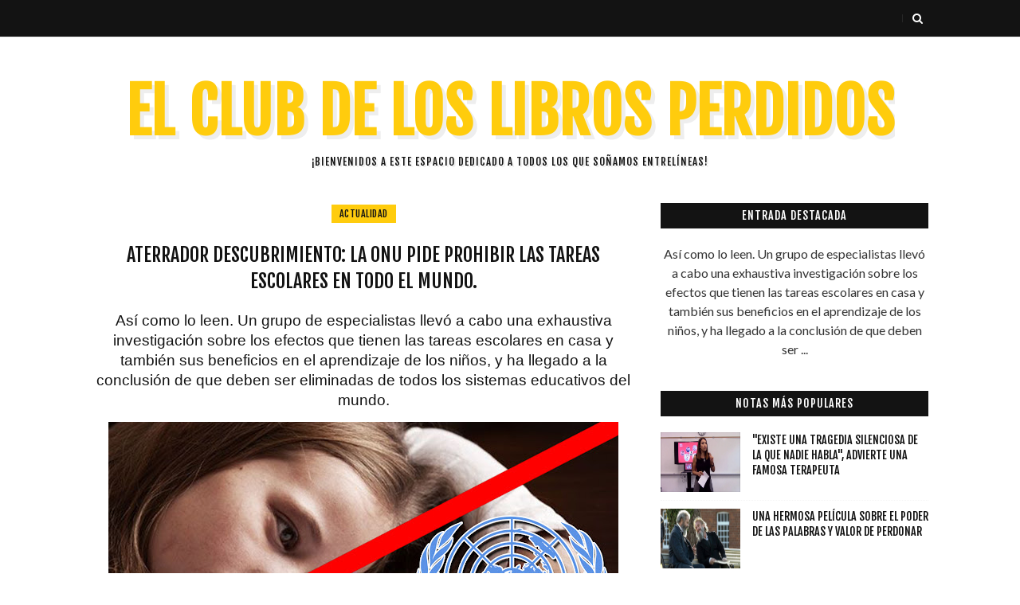

--- FILE ---
content_type: text/html; charset=UTF-8
request_url: https://www.elclubdeloslibrosperdidos.org/b/stats?style=BLACK_TRANSPARENT&timeRange=ALL_TIME&token=APq4FmAgSwyWGujsiN90Ohocec-TgykWhdIlVEeZA2qhS-0L-mCbzw26HDcWiD1N6XqK_dPlsOixaV5_fhh9lCWiOKapSyp4AA
body_size: 18
content:
{"total":3219893760,"sparklineOptions":{"backgroundColor":{"fillOpacity":0.1,"fill":"#000000"},"series":[{"areaOpacity":0.3,"color":"#202020"}]},"sparklineData":[[0,24],[1,14],[2,26],[3,16],[4,16],[5,100],[6,39],[7,33],[8,17],[9,17],[10,19],[11,49],[12,40],[13,48],[14,31],[15,16],[16,18],[17,26],[18,17],[19,24],[20,30],[21,19],[22,11],[23,18],[24,21],[25,20],[26,22],[27,19],[28,22],[29,18]],"nextTickMs":2435}

--- FILE ---
content_type: text/html; charset=utf-8
request_url: https://www.google.com/recaptcha/api2/aframe
body_size: 265
content:
<!DOCTYPE HTML><html><head><meta http-equiv="content-type" content="text/html; charset=UTF-8"></head><body><script nonce="II3ANrcO69NagL8zbNFGPg">/** Anti-fraud and anti-abuse applications only. See google.com/recaptcha */ try{var clients={'sodar':'https://pagead2.googlesyndication.com/pagead/sodar?'};window.addEventListener("message",function(a){try{if(a.source===window.parent){var b=JSON.parse(a.data);var c=clients[b['id']];if(c){var d=document.createElement('img');d.src=c+b['params']+'&rc='+(localStorage.getItem("rc::a")?sessionStorage.getItem("rc::b"):"");window.document.body.appendChild(d);sessionStorage.setItem("rc::e",parseInt(sessionStorage.getItem("rc::e")||0)+1);localStorage.setItem("rc::h",'1768930668934');}}}catch(b){}});window.parent.postMessage("_grecaptcha_ready", "*");}catch(b){}</script></body></html>

--- FILE ---
content_type: application/javascript; charset=utf-8
request_url: https://fundingchoicesmessages.google.com/f/AGSKWxXTtarsHSk89ARgn05T0kaNOpHt29XnHo-TbRn6rN-Ob3p5ThnNiClyn9hTqNCOC2QLdJr2cQrEtsR82Fy9gb9A7uoklbVrEBcEU8MTQ2OTXtEqNZqfr9hhuM5pST4gdKNRwY-1cmyYLlSGdZKaONB8htQQepTzRBB2_GAzmm2oY8nOwB-JJ0lnd7z7/_-800x150..com/adds/_ad_homepage._728x90v1./admcoreext.
body_size: -1291
content:
window['fc8b5ac0-f725-497e-8be4-ee1968a90152'] = true;

--- FILE ---
content_type: text/javascript; charset=UTF-8
request_url: https://www.elclubdeloslibrosperdidos.org/feeds/posts/default/-/pol%C3%A9mica?alt=json-in-script&max-results=3&callback=jQuery112207718975077169872_1768930660162&_=1768930660163
body_size: 9469
content:
// API callback
jQuery112207718975077169872_1768930660162({"version":"1.0","encoding":"UTF-8","feed":{"xmlns":"http://www.w3.org/2005/Atom","xmlns$openSearch":"http://a9.com/-/spec/opensearchrss/1.0/","xmlns$blogger":"http://schemas.google.com/blogger/2008","xmlns$georss":"http://www.georss.org/georss","xmlns$gd":"http://schemas.google.com/g/2005","xmlns$thr":"http://purl.org/syndication/thread/1.0","id":{"$t":"tag:blogger.com,1999:blog-7312985285069751129"},"updated":{"$t":"2026-01-03T12:05:47.932-08:00"},"category":[{"term":"educación emocional"},{"term":"Psicología"},{"term":"salud emocional"},{"term":"salud"},{"term":"Desarrollo Personal"},{"term":"trivago"},{"term":"hotel barato"},{"term":"viajes"},{"term":"vuelos baratos"},{"term":"educación"},{"term":"amazon prime"},{"term":"inteligencia emocional"},{"term":"Amazon Books"},{"term":"descargar libros gratis"},{"term":"black friday"},{"term":"ciber monday"},{"term":"Hollywood"},{"term":"Padres e hijos"},{"term":"REFLEXIONES"},{"term":"test"},{"term":"libro para regalar"},{"term":"test de personalidad"},{"term":"test psicológico"},{"term":"hotel resort"},{"term":"dieta"},{"term":"ecología"},{"term":"educación infantil"},{"term":"HISTORIAS INSPIRADORAS"},{"term":"Booking"},{"term":"cómo hacer"},{"term":"hotel"},{"term":"salud infantil"},{"term":"el club de los libros perdidos"},{"term":"historia"},{"term":"TripAdvisor"},{"term":"meritocracia"},{"term":"pixar"},{"term":"disney"},{"term":"Fitness Nutrition"},{"term":"filosofía"},{"term":"investigaciones"},{"term":"mujer"},{"term":"autoayuda"},{"term":"ebooks"},{"term":"día de la mujer"},{"term":"Best Sellers"},{"term":"curiosidades"},{"term":"Freud"},{"term":"Neurociencia"},{"term":"hogar"},{"term":"mujer fuerte"},{"term":"Brain Training"},{"term":"hoteles"},{"term":"Minecraft"},{"term":"Transformer"},{"term":"frases célebres"},{"term":"libros recomendados"},{"term":"Amazon"},{"term":"Motivacional"},{"term":"RAE"},{"term":"actualidad"},{"term":"lenguaje inclusivo"},{"term":"Ciencia actual"},{"term":"POEMAS DE AMOR"},{"term":"budismo"},{"term":"libro recomenado"},{"term":"HISTORIAS DIVERTIDAS"},{"term":"Julio Cortázar"},{"term":"Oscars"},{"term":"Pablo neruda"},{"term":"HISTORIAS CURIOSAS"},{"term":"Isabel Allende"},{"term":"Libros"},{"term":"Netflix"},{"term":"Ortografía"},{"term":"REGLAS DE ORTOGRAFÍA"},{"term":"horoscopo"},{"term":"Gabriel García Márquez"},{"term":"Libros gratis"},{"term":"airlines"},{"term":"emirates"},{"term":"horóscopo"},{"term":"libro recomendado"},{"term":"travel"},{"term":"Mario Benedetti"},{"term":"consejos"},{"term":"el principito"},{"term":"mascotas"},{"term":"reflexión"},{"term":"Chistes ortográficos"},{"term":"Educación financiera"},{"term":"Umberto Eco"},{"term":"cien años de soledad"},{"term":"docentes"},{"term":"estudiantes"},{"term":"frases"},{"term":"kindle"},{"term":"noticias"},{"term":"Albert Einstein"},{"term":"Declaro el estado de poesía permanente"},{"term":"Franz Kafka"},{"term":"París"},{"term":"Proverbios"},{"term":"Real Academia Española"},{"term":"VACACIONES"},{"term":"best seller"},{"term":"esarrollo Personal"},{"term":"familia"},{"term":"harry potter"},{"term":"libro"},{"term":"mujeres"},{"term":"neruda"},{"term":"poemas"},{"term":"Antoine de Saint-Exupéry"},{"term":"Argentina"},{"term":"Carlos Ruiz Zafón"},{"term":"Chomsky"},{"term":"FRIDA KAHLO"},{"term":"Frases de mujeres"},{"term":"Keanu Reeves"},{"term":"Penguin Books"},{"term":"Stephen King"},{"term":"carta viral"},{"term":"carteles divertidos"},{"term":"cortázar"},{"term":"siembra de libros"},{"term":"turismo"},{"term":"Amazonas"},{"term":"Arturo Illia"},{"term":"Camus"},{"term":"Carl Jung"},{"term":"DEPRESIÓN"},{"term":"DHL"},{"term":"Earth Alliance"},{"term":"Economía"},{"term":"España"},{"term":"Feng Shui"},{"term":"Golpe de estado"},{"term":"HACHIKO"},{"term":"Harvard"},{"term":"J. R. R. Tolkien"},{"term":"Jorge Luis Borges"},{"term":"José Saramago"},{"term":"La historia sin fin"},{"term":"Leonardo DiCaprio"},{"term":"Libros juveniles"},{"term":"Libros para leer"},{"term":"M hotel"},{"term":"Madrid"},{"term":"Maestros"},{"term":"Michel Ende"},{"term":"New York Times"},{"term":"Novedades"},{"term":"ONG"},{"term":"Orgullo y prejuicio"},{"term":"Original"},{"term":"Poema"},{"term":"Premio Nobel de Literatura"},{"term":"Psiquiatría"},{"term":"RAE POLÉMICA"},{"term":"Rayuela"},{"term":"Richard Gere"},{"term":"Sigmund Freud"},{"term":"Smartphone"},{"term":"Stephen Hawking"},{"term":"acertijos"},{"term":"amistad"},{"term":"autoestima"},{"term":"carta de despedida"},{"term":"cerveza"},{"term":"cine"},{"term":"clásico juvenil"},{"term":"cultura"},{"term":"cursos gratis"},{"term":"karma"},{"term":"liberación de libros"},{"term":"medios de comunicación"},{"term":"nación"},{"term":"nueva zelanda"},{"term":"octavio paz"},{"term":"phubbbing"},{"term":"playas"},{"term":"polémica"},{"term":"t viajes"},{"term":"test destreza visual"},{"term":"thriller"},{"term":"viajar"},{"term":"#Obediencia De Vido"},{"term":"20 CURIOSIDADES DEL IDIOMA ESPAÑOL"},{"term":"ALEJANDRA PIZARNIK"},{"term":"Acuesta a tus hijos leyendo un libro"},{"term":"Agatha Christie"},{"term":"Aristóteles"},{"term":"Así habló Zarathustra"},{"term":"BBC"},{"term":"Barcelona"},{"term":"Buenos Aires"},{"term":"CITAS"},{"term":"CURIOSIDADES SOBRE LIBROS"},{"term":"Café Cortázar"},{"term":"Calesta"},{"term":"Carl Sagan"},{"term":"Carta a una señorita en París"},{"term":"Casa Rosada"},{"term":"Charles Chaplin"},{"term":"China Zorrilla"},{"term":"Ciudad Literaria"},{"term":"Ciudad de Buenos Aires"},{"term":"Codex Silenda"},{"term":"Consejos buena onda"},{"term":"Corpus de Referencia del Español Actual (CREA)"},{"term":"DIEGO RIVERA"},{"term":"Da Vinci"},{"term":"Dickens"},{"term":"Dispara"},{"term":"EEUU"},{"term":"EL NIÑO CON EL PIJAMA A RAYAS"},{"term":"Edgar Allan Poe"},{"term":"Eduardo Galeano"},{"term":"El Caballero de la armadura oxidada"},{"term":"El lobo estepario"},{"term":"El perfume"},{"term":"El psicoanalista"},{"term":"Espíritu empresarial"},{"term":"Estrés"},{"term":"Festival de Cine de Cannes"},{"term":"Finanzas personales"},{"term":"Friedrich Nietzsche"},{"term":"Google Maps"},{"term":"Groucho Marx"},{"term":"Gustavo Adolfo Bécquer"},{"term":"HARUKI MURAKAMI"},{"term":"HOTEL LITERARIO"},{"term":"Hablen con Julio"},{"term":"Harvard Business Review"},{"term":"Herman Hesse"},{"term":"Inversión"},{"term":"JACQUES PIERRE"},{"term":"James Franco"},{"term":"James Joyce"},{"term":"Jane Austen"},{"term":"Jerusalén"},{"term":"John Katzenbach"},{"term":"John Malkovich"},{"term":"Juan Salvador Gaviota"},{"term":"Julia Navarro"},{"term":"Julio Verne"},{"term":"Kafka"},{"term":"Kafka en la orilla"},{"term":"Kung Fu Panda"},{"term":"LA TREGUA"},{"term":"La bella y la bestia"},{"term":"La insoportable levedad del ser"},{"term":"La ladrona de libros"},{"term":"Leonard Cohen"},{"term":"Libro de autoayuda"},{"term":"Libros Clásicos"},{"term":"Libros PDF"},{"term":"MI PLANTA DE NARANJA LIMA"},{"term":"Macondo"},{"term":"Malala Yousafzai"},{"term":"Marie Curie"},{"term":"Mario Vargas Llosa"},{"term":"Marion Cotillard"},{"term":"Mark Twain"},{"term":"Markus Zusak"},{"term":"Matemáticas"},{"term":"Matrix"},{"term":"Mel Gibson"},{"term":"Menotti"},{"term":"Meryl Streep"},{"term":"Milan Kundera"},{"term":"Mindfulness"},{"term":"Municipio de La Matanza"},{"term":"Museo de Historia Nacional de Londres"},{"term":"Naciones Unidas"},{"term":"Nietzsche"},{"term":"Nobel de Literatura"},{"term":"Noticia"},{"term":"Nueva York NY"},{"term":"Oscar Wilde"},{"term":"POEMA DE AMOR EGIPCIO"},{"term":"PORTUGAL"},{"term":"Paramount Pictures"},{"term":"Paula Hawkins"},{"term":"Paulo Freire"},{"term":"Perú"},{"term":"Picasso"},{"term":"Platón"},{"term":"Poema escocés"},{"term":"Premio Nobel de la Paz"},{"term":"Pulitzer"},{"term":"ROBERT FISHER"},{"term":"Rachel McAdams y Benicio del Toro"},{"term":"Real Academia Española de la Lengua"},{"term":"Regalos"},{"term":"Resiliencia"},{"term":"Richard Bach"},{"term":"Roberto Bolaño"},{"term":"Royal"},{"term":"Rusia y Polonia"},{"term":"SAN MARTÍN"},{"term":"SARAMAGO"},{"term":"SIMÓN BOLÍVAR"},{"term":"SINAI"},{"term":"Sabiduría Oriental"},{"term":"Saint Exupery"},{"term":"Saroo"},{"term":"Sean Penn"},{"term":"Segunda Guerra Mundial"},{"term":"Siddharta"},{"term":"Simone de Beauvoir"},{"term":"Songs from a Room"},{"term":"Sábato"},{"term":"Séneca"},{"term":"Sócrates"},{"term":"Tao"},{"term":"Teatro Coliseo"},{"term":"The Literary Man"},{"term":"The Times"},{"term":"Thomas Mann"},{"term":"Ticketek"},{"term":"Un impresionante corto nos muestra cómo les arrebatamos la creatividad a los niños"},{"term":"Venezuela"},{"term":"Viral"},{"term":"Víctor Hugo"},{"term":"Washington Post Book World"},{"term":"YO SOY MALALA"},{"term":"You Want It Darker"},{"term":"ZEN"},{"term":"all inclusive"},{"term":"amor no correspondido"},{"term":"animales"},{"term":"black fridat"},{"term":"borges"},{"term":"bug"},{"term":"carta"},{"term":"carta de amor"},{"term":"cartas de amor"},{"term":"cartel"},{"term":"carteles graciosos"},{"term":"científicos"},{"term":"coaching"},{"term":"código da vinci"},{"term":"decoración"},{"term":"despedida"},{"term":"despegar.com"},{"term":"duolingo"},{"term":"editorial"},{"term":"el Che"},{"term":"el señor de los anillos"},{"term":"escritores famosos"},{"term":"escuela"},{"term":"escándalo amoroso"},{"term":"estreno"},{"term":"facebook"},{"term":"feminismo"},{"term":"first certificate"},{"term":"fortnite game"},{"term":"frases amor"},{"term":"holosexualidad"},{"term":"hospedaje"},{"term":"idiomas"},{"term":"importación"},{"term":"impuestos"},{"term":"informes"},{"term":"inglés"},{"term":"inspiración"},{"term":"invertir"},{"term":"la chica del tren"},{"term":"leer"},{"term":"lenguaje de género"},{"term":"lenguaje sexista"},{"term":"librería"},{"term":"librerías"},{"term":"libro para navidad"},{"term":"libro rompecabezas"},{"term":"libros para jóvenes"},{"term":"libros para mujeres"},{"term":"maestra"},{"term":"marcadores de libros"},{"term":"marcapáginas"},{"term":"mensaje"},{"term":"moda"},{"term":"motivación"},{"term":"no viendo la televisión"},{"term":"noticias virales"},{"term":"palabra que es imposible escribir"},{"term":"palabras hermosas en japonés"},{"term":"palabras raras"},{"term":"película"},{"term":"películas"},{"term":"plantas"},{"term":"poder kirchnerista"},{"term":"profesor gay"},{"term":"puzzle"},{"term":"rubén darío"},{"term":"salle"},{"term":"señaladores"},{"term":"shopping"},{"term":"streaming"},{"term":"televisión"},{"term":"trailer"},{"term":"videojuegos"},{"term":"vuelos"},{"term":"yo ya estoy muerto"},{"term":"¿LIBROS EN PAPEL O PDF?"},{"term":"éxito"},{"term":"éxito financiero"}],"title":{"type":"text","$t":"EL CLUB DE LOS LIBROS PERDIDOS"},"subtitle":{"type":"html","$t":"¡Bienvenidos a este espacio dedicado \na todos los que soñamos entrelíneas!"},"link":[{"rel":"http://schemas.google.com/g/2005#feed","type":"application/atom+xml","href":"https:\/\/www.elclubdeloslibrosperdidos.org\/feeds\/posts\/default"},{"rel":"self","type":"application/atom+xml","href":"https:\/\/www.blogger.com\/feeds\/7312985285069751129\/posts\/default\/-\/pol%C3%A9mica?alt=json-in-script\u0026max-results=3"},{"rel":"alternate","type":"text/html","href":"https:\/\/www.elclubdeloslibrosperdidos.org\/search\/label\/pol%C3%A9mica"},{"rel":"hub","href":"http://pubsubhubbub.appspot.com/"}],"author":[{"name":{"$t":"El Club de los Libros Perdidos"},"uri":{"$t":"http:\/\/www.blogger.com\/profile\/17508928492241867724"},"email":{"$t":"noreply@blogger.com"},"gd$image":{"rel":"http://schemas.google.com/g/2005#thumbnail","width":"22","height":"32","src":"\/\/blogger.googleusercontent.com\/img\/b\/R29vZ2xl\/AVvXsEjQ2ugO-alGD1WnWmdbpZQGcGysEbdWxUXrhoDBvQe2pGkJpLRmOBxZ7b9A4W86BrlsIWb76Q9NxW160nY_MsYPVGMnWwEGBFO8O0VJt-P5agE2uDbz-srWz3B6sjWJ8uA\/s220\/0.jpg"}}],"generator":{"version":"7.00","uri":"http://www.blogger.com","$t":"Blogger"},"openSearch$totalResults":{"$t":"2"},"openSearch$startIndex":{"$t":"1"},"openSearch$itemsPerPage":{"$t":"3"},"entry":[{"id":{"$t":"tag:blogger.com,1999:blog-7312985285069751129.post-1664026455830993063"},"published":{"$t":"2017-11-05T07:30:00.002-08:00"},"updated":{"$t":"2023-07-06T02:52:44.037-07:00"},"category":[{"scheme":"http://www.blogger.com/atom/ns#","term":"actualidad"},{"scheme":"http://www.blogger.com/atom/ns#","term":"noticias"},{"scheme":"http://www.blogger.com/atom/ns#","term":"polémica"}],"title":{"type":"text","$t":"Aterrador descubrimiento: La ONU pide prohibir las tareas escolares en todo el mundo."},"content":{"type":"html","$t":"\u003Ch3 style=\"text-align: center;\"\u003E\n\u003Cspan style=\"font-family: \u0026quot;arial\u0026quot; , \u0026quot;helvetica\u0026quot; , sans-serif; font-weight: normal;\"\u003EAsí como lo leen. Un grupo de especialistas llevó a cabo una exhaustiva investigación sobre los efectos que tienen las tareas escolares en casa y también sus beneficios en el aprendizaje de los niños, y ha llegado a la conclusión de que deben ser eliminadas de todos los sistemas educativos del mundo.\u003C\/span\u003E\u003C\/h3\u003E\n\u003Cdiv style=\"text-align: center;\"\u003E\n\u003Cspan style=\"font-family: \u0026quot;arial\u0026quot; , \u0026quot;helvetica\u0026quot; , sans-serif; font-weight: normal;\"\u003E\u003Cscript async src=\"https:\/\/pagead2.googlesyndication.com\/pagead\/js\/adsbygoogle.js?client=ca-pub-9315773565065045\"\n     crossorigin=\"anonymous\"\u003E\u003C\/script\u003E\u003C\/span\u003E\u003C\/div\u003E\n\u003Cdiv class=\"separator\" style=\"clear: both; text-align: center;\"\u003E\n\u003Ca href=\"https:\/\/blogger.googleusercontent.com\/img\/b\/R29vZ2xl\/AVvXsEiTkE5FZSVAn8GUnxI_frkct8_J1Ca9Vv_GaRq0Iom-aivJPSlBF_nmfUG7lLx7fjqJr6CTAraDtanbL6d5NQKSPbTRdgwyRzAJXy3e3hPR26FMK-QszltdY55ZXW0k_pqCtlLatPgwB38\/s1600\/www.jpg\" imageanchor=\"1\" style=\"margin-left: 1em; margin-right: 1em;\"\u003E\u003Cimg border=\"0\" height=\"336\" src=\"https:\/\/blogger.googleusercontent.com\/img\/b\/R29vZ2xl\/AVvXsEiTkE5FZSVAn8GUnxI_frkct8_J1Ca9Vv_GaRq0Iom-aivJPSlBF_nmfUG7lLx7fjqJr6CTAraDtanbL6d5NQKSPbTRdgwyRzAJXy3e3hPR26FMK-QszltdY55ZXW0k_pqCtlLatPgwB38\/s640\/www.jpg\" width=\"640\" \/\u003E\u003C\/a\u003E\u003C\/div\u003E\n\u003Cdiv\u003E\n\u003Cspan style=\"font-family: \u0026quot;arial\u0026quot; , \u0026quot;helvetica\u0026quot; , sans-serif; font-weight: normal;\"\u003E\u003Cbr \/\u003E\u003C\/span\u003E\u003C\/div\u003E\n\u003Cdiv style=\"text-align: justify;\"\u003E\n\u003Cspan style=\"font-family: \u0026quot;arial\u0026quot; , \u0026quot;helvetica\u0026quot; , sans-serif;\"\u003E\u0026nbsp; Como sociedad, hemos pasado cientos de años educándonos más concienzudamente, aprendiendo nuevas cosas para lograr una mejor convivencia con el resto de la humanidad y hacer de la vida algo mucho más cómodo para todos.\u003C\/span\u003E\u003Cbr \/\u003E\n\u003Cspan style=\"font-family: \u0026quot;arial\u0026quot; , \u0026quot;helvetica\u0026quot; , sans-serif;\"\u003E\u003Cbr \/\u003E\u003C\/span\u003E\n\u003Cspan style=\"font-family: \u0026quot;arial\u0026quot; , \u0026quot;helvetica\u0026quot; , sans-serif;\"\u003E\u0026nbsp; Sin embargo, en cuando a la tradición educativa, hay algo que todavía deja más preguntas que respuestas y no hay un consenso respecto a ello, y se trata de las tareas escolares.\u0026nbsp;\u003C\/span\u003E\u003Cbr \/\u003E\n\u003Cdiv style=\"text-align: center;\"\u003E\n\u003Cspan style=\"font-family: \u0026quot;arial\u0026quot; , \u0026quot;helvetica\u0026quot; , sans-serif;\"\u003E\u003Cbr \/\u003E\u003C\/span\u003E\u003C\/div\u003E\n\u003Cspan style=\"font-family: \u0026quot;arial\u0026quot; , \u0026quot;helvetica\u0026quot; , sans-serif;\"\u003E\u0026nbsp;Ya que hasta este momento sigue sin existir explicación razonable que justifique por qué cuando vamos a la escuela necesitemos hacer tareas luego en los hogares.\u0026nbsp;\u003C\/span\u003E\u003C\/div\u003E\n\u003Cdiv\u003E\u003Cscript defer id=\"videoo-library\" data-id=\"a36f63d6a619956a6fb7f6a29edf61bd74f6a70708a179bd236c50a787f2d259\" src=\"https:\/\/static.videoo.tv\/a36f63d6a619956a6fb7f6a29edf61bd74f6a70708a179bd236c50a787f2d259.js\"\u003E\u003C\/script\u003E\n\u003Cbr \/\u003E\u003C\/div\u003E\n\u003Cdiv style=\"text-align: justify;\"\u003E\n\u003Cspan style=\"font-family: \u0026quot;arial\u0026quot; , \u0026quot;helvetica\u0026quot; , sans-serif;\"\u003E\u0026nbsp; Para fortuna de todos los que aún se encuentran estudiando hoy en día, y para desgracia de los millones de alumnos reprobados por no hacer tareas anteriormente, la respuesta de mano de especialistas que estudiaron el asunto, y aquí la compartiremos con ustedes.\u0026nbsp;\u003C\/span\u003E\u003Cbr \/\u003E\n\u003Cspan style=\"font-family: \u0026quot;arial\u0026quot; , \u0026quot;helvetica\u0026quot; , sans-serif;\"\u003E\u003Cbr \/\u003E\u003C\/span\u003E\u003C\/div\u003E\n\u003Cdiv class=\"separator\" style=\"clear: both; text-align: center;\"\u003E\n\u003Ca href=\"https:\/\/blogger.googleusercontent.com\/img\/b\/R29vZ2xl\/AVvXsEityao39fYFsUfnLqEhhw21XfZo7aVS8JfkbjUNNfjd3rXuS1Yotlt2Bht9uwSMriLbKOKpCtXViMBaXBlZNKkIVtvFEvYF30d-fc73fDIirSYJKt3jimRMWxvQ6NKd2d14ZR0TAB9F9OPt\/s1600\/502012519_univ_lsr_xl.jpg\" imageanchor=\"1\" style=\"margin-left: 1em; margin-right: 1em;\"\u003E\u003Cimg border=\"0\" data-original-height=\"600\" data-original-width=\"1200\" height=\"320\" src=\"https:\/\/blogger.googleusercontent.com\/img\/b\/R29vZ2xl\/AVvXsEityao39fYFsUfnLqEhhw21XfZo7aVS8JfkbjUNNfjd3rXuS1Yotlt2Bht9uwSMriLbKOKpCtXViMBaXBlZNKkIVtvFEvYF30d-fc73fDIirSYJKt3jimRMWxvQ6NKd2d14ZR0TAB9F9OPt\/s640\/502012519_univ_lsr_xl.jpg\" width=\"640\" \/\u003E\u003C\/a\u003E\u003C\/div\u003E\n\u003Cdiv class=\"separator\" style=\"clear: both; text-align: center;\"\u003E\n\u003C\/div\u003E\n\u003Cdiv style=\"text-align: justify;\"\u003E\n\u003Cspan style=\"font-family: \u0026quot;arial\u0026quot; , \u0026quot;helvetica\u0026quot; , sans-serif;\"\u003E\u003Cbr \/\u003E\u003C\/span\u003E\u003C\/div\u003E\n\u003Cdiv style=\"text-align: justify;\"\u003E\n\u003Cspan style=\"font-family: \u0026quot;arial\u0026quot; , \u0026quot;helvetica\u0026quot; , sans-serif;\"\u003E\u003C\/span\u003E\u003C\/div\u003E\n\u003Cblockquote class=\"tr_bq\" style=\"text-align: justify;\"\u003E\n\u003Cspan style=\"font-family: \u0026quot;arial\u0026quot; , \u0026quot;helvetica\u0026quot; , sans-serif;\"\u003E\u0026nbsp; \u0026nbsp;Recientemente Harris Cooper, prestigiado profesor de la Universidad de Duke declaró: \u003C\/span\u003E\u003Cspan style=\"font-family: \u0026quot;georgia\u0026quot; , \u0026quot;times new roman\u0026quot; , serif;\"\u003E\"No hemos encontrado evidencia de que las tareas ayuden a los niños a ser mejor estudiantes\".\u0026nbsp;\u003C\/span\u003E\u003C\/blockquote\u003E\n\u003Cdiv style=\"text-align: justify;\"\u003E\n\u003Cspan style=\"font-family: \u0026quot;arial\u0026quot; , \u0026quot;helvetica\u0026quot; , sans-serif;\"\u003E\u003Cbr \/\u003E\u003C\/span\u003E\u003C\/div\u003E\n\u003Cdiv style=\"text-align: justify;\"\u003E\n\u003Cspan style=\"font-family: \u0026quot;arial\u0026quot; , \u0026quot;helvetica\u0026quot; , sans-serif;\"\u003E\u0026nbsp; La dudosa utilidad de dichas actividades e\u003C\/span\u003E\u003Cspan style=\"font-family: \u0026quot;arial\u0026quot; , \u0026quot;helvetica\u0026quot; , sans-serif;\"\u003Es un tema que desde hace varios años ha estado en el centro del debate e innumerables discusiones en el ámbito educativo.\u0026nbsp;\u003C\/span\u003E\u003C\/div\u003E\n\u003Cdiv style=\"text-align: justify;\"\u003E\n\u003Cspan style=\"font-family: \u0026quot;arial\u0026quot; , \u0026quot;helvetica\u0026quot; , sans-serif;\"\u003E\u003Cbr \/\u003E\u003C\/span\u003E\u003C\/div\u003E\n\u003Cdiv style=\"text-align: justify;\"\u003E\n\u003Cspan style=\"font-family: \u0026quot;arial\u0026quot; , \u0026quot;helvetica\u0026quot; , sans-serif;\"\u003E\u0026nbsp; Pues bien, desde 1989 han salido a la luz diversos estudios que demuestran que los estudiantes aprenden más y mejor dentro del salón de clases, que por su cuenta fuera de la escuela.\u0026nbsp;\u003C\/span\u003E\u003Cbr \/\u003E\n\u003Cdiv style=\"text-align: center;\"\u003E\n\u003Cspan style=\"font-family: \u0026quot;arial\u0026quot; , \u0026quot;helvetica\u0026quot; , sans-serif;\"\u003E\u003Cbr \/\u003E\u003C\/span\u003E\u003C\/div\u003E\n\u003Cspan style=\"font-family: \u0026quot;arial\u0026quot; , \u0026quot;helvetica\u0026quot; , sans-serif;\"\u003E\u0026nbsp;Las tareas realizadas en casa, no solo no fortalecen lo aprendido en la escuela sino que, peor aún, le quitan el tiempo a los niños para realizar otras actividades igual de importantes para su desarrollo como es el realizar deportes, jugar, explorar, en fin, ser niños.\u003C\/span\u003E\u003C\/div\u003E\n\u003Cdiv class=\"separator\" style=\"clear: both; text-align: center;\"\u003E\n\u003Ca href=\"https:\/\/blogger.googleusercontent.com\/img\/b\/R29vZ2xl\/AVvXsEjDPm8GPf1Rth79ItEWfWCv_pydozpga99d1UUNzavNLmRNbzML4DgzB2qy7c2OjlifBLneI_ea0sn3NfK2ez-WTDowvGPpEJMYQok-MDJExfBcfUq0sxcaoMDRA90pdVhHVXaJtlG9vN8\/s1600\/3_672.jpg\" imageanchor=\"1\" style=\"margin-left: 1em; margin-right: 1em;\"\u003E\u003Cimg border=\"0\" height=\"408\" src=\"https:\/\/blogger.googleusercontent.com\/img\/b\/R29vZ2xl\/AVvXsEjDPm8GPf1Rth79ItEWfWCv_pydozpga99d1UUNzavNLmRNbzML4DgzB2qy7c2OjlifBLneI_ea0sn3NfK2ez-WTDowvGPpEJMYQok-MDJExfBcfUq0sxcaoMDRA90pdVhHVXaJtlG9vN8\/s640\/3_672.jpg\" width=\"640\" \/\u003E\u003C\/a\u003E\u003C\/div\u003E\n\u003Cdiv style=\"text-align: justify;\"\u003E\n\u003Cspan style=\"font-family: \u0026quot;arial\u0026quot; , \u0026quot;helvetica\u0026quot; , sans-serif;\"\u003E\u003Cbr \/\u003E\u003C\/span\u003E\u003C\/div\u003E\n\u003Cdiv style=\"text-align: justify;\"\u003E\n\u003Cspan style=\"font-family: \u0026quot;arial\u0026quot; , \u0026quot;helvetica\u0026quot; , sans-serif;\"\u003E\u0026nbsp; \u0026nbsp;Un estudio demostró que los niños que dedican una hora de su día ha realizar tareas tienen mejores calificaciones que aquellos que pasan tres o hasta cuatro horas realizando tareas en casa.\u0026nbsp;\u003C\/span\u003E\u003Cbr \/\u003E\n\u003Cspan style=\"font-family: \u0026quot;arial\u0026quot; , \u0026quot;helvetica\u0026quot; , sans-serif;\"\u003E\u003Cbr \/\u003E\u003C\/span\u003E\n\u003Cspan style=\"font-family: \u0026quot;arial\u0026quot; , \u0026quot;helvetica\u0026quot; , sans-serif;\"\u003E\u0026nbsp; Sumado a esto, el hecho de que muchas veces se condicionen otras actividades, como el jugar con sus amigos, al haber terminado la tarea, hace que los niños las vean más como un castigo que como la posibilidad de poder aprender y descubrir cosas nuevas; de esta manera sólo se logra que los niños no quieran ir a la escuela.\u003C\/span\u003E\u003C\/div\u003E\n\u003Cdiv style=\"text-align: justify;\"\u003E\n\u003Cdiv style=\"text-align: center;\"\u003E\n\u003Cspan style=\"font-family: \u0026quot;arial\u0026quot; , \u0026quot;helvetica\u0026quot; , sans-serif;\"\u003E\u003Cbr \/\u003E\u003C\/span\u003E\u003C\/div\u003E\n\u003C\/div\u003E\n\u003Cdiv style=\"text-align: justify;\"\u003E\n\u003Cspan style=\"font-family: \u0026quot;arial\u0026quot; , \u0026quot;helvetica\u0026quot; , sans-serif;\"\u003E\u0026nbsp; \u0026nbsp;Otro punto en contra de las tareas es que muchas veces los padres, no solo les ayudamos a hacerlas (que no es malo por sí mismo) sino que terminamos realizando sus tareas por completo, con esto estamos haciendo de nuestros niños personas dependientes e irresponsables.\u003C\/span\u003E\u003C\/div\u003E\n\u003Cblockquote class=\"tr_bq\" style=\"text-align: justify;\"\u003E\n\u003Cspan style=\"font-family: \u0026quot;georgia\u0026quot; , \u0026quot;times new roman\u0026quot; , serif;\"\u003E\u0026nbsp; La investigación demuestra que el estudiante que deja de hacer tarea en su casa recupera su alegría por el estudio y se transforma en una persona feliz.\u003C\/span\u003E\u003C\/blockquote\u003E\n\u003Cdiv style=\"text-align: justify;\"\u003E\n\u003Cdiv class=\"separator\" style=\"clear: both; text-align: center;\"\u003E\n\u003Ca href=\"https:\/\/blogger.googleusercontent.com\/img\/b\/R29vZ2xl\/AVvXsEgrbXaIKKt5XbE6avPb-H_tXx47Rq2oOKmwuR9zpsnWdNzbaizLA39oqyqJFUqCk59nh16MF4q6oW2lIsfHUC6bAfMxz5Zu_e-JLtrnW908zEwLy55RP4kgzFuX92tvySdJ_Xz1U63v_8Jb\/s1600\/369219_4001.jpg\" imageanchor=\"1\" style=\"margin-left: 1em; margin-right: 1em;\"\u003E\u003Cimg border=\"0\" data-original-height=\"263\" data-original-width=\"400\" height=\"420\" src=\"https:\/\/blogger.googleusercontent.com\/img\/b\/R29vZ2xl\/AVvXsEgrbXaIKKt5XbE6avPb-H_tXx47Rq2oOKmwuR9zpsnWdNzbaizLA39oqyqJFUqCk59nh16MF4q6oW2lIsfHUC6bAfMxz5Zu_e-JLtrnW908zEwLy55RP4kgzFuX92tvySdJ_Xz1U63v_8Jb\/s640\/369219_4001.jpg\" width=\"640\" \/\u003E\u003C\/a\u003E\u003C\/div\u003E\n\u003Cbr \/\u003E\u003C\/div\u003E\n\u003Cdiv class=\"separator\" style=\"clear: both; text-align: center;\"\u003E\n\u003Cspan style=\"font-family: \u0026quot;arial\u0026quot; , \u0026quot;helvetica\u0026quot; , sans-serif;\"\u003E\u003C\/span\u003E\u003C\/div\u003E\n\u003Cbr \/\u003E\n\u003Cdiv style=\"text-align: justify;\"\u003E\n\u003Cspan style=\"font-family: \u0026quot;arial\u0026quot; , \u0026quot;helvetica\u0026quot; , sans-serif;\"\u003E\u0026nbsp; La escuela, y el aprender en general, debería ser una actividad disfrutable. La realidad es que el sistema actual de tareas escolares en casa, no sólo no está haciendo mejores estudiantes a los pequeños, sino que, peor aún, los hace infelices.\u003C\/span\u003E\u003C\/div\u003E\n\u003Cdiv style=\"text-align: justify;\"\u003E\n\u003Cspan style=\"font-family: \u0026quot;arial\u0026quot; , \u0026quot;helvetica\u0026quot; , sans-serif;\"\u003E\u003Cbr \/\u003E\u003C\/span\u003E\u003C\/div\u003E\n\u003Cdiv style=\"text-align: justify;\"\u003E\n\u003Cspan style=\"font-family: \u0026quot;arial\u0026quot; , \u0026quot;helvetica\u0026quot; , sans-serif;\"\u003E\u0026nbsp; Dejemos que los niños sean niños y gocen de estar en su casa, jugar, divertirse, salir y explorar.\u003C\/span\u003E\u003C\/div\u003E\n\u003Cdiv style=\"text-align: justify;\"\u003E\n\u003Cdiv style=\"text-align: center;\"\u003E\n\u003Cspan style=\"font-family: \u0026quot;arial\u0026quot; , \u0026quot;helvetica\u0026quot; , sans-serif;\"\u003E\u003Cbr \/\u003E\u003C\/span\u003E\u003C\/div\u003E\n\u003C\/div\u003E\n\u003Cdiv style=\"text-align: justify;\"\u003E\n\u003Cspan style=\"font-family: \u0026quot;arial\u0026quot; , \u0026quot;helvetica\u0026quot; , sans-serif;\"\u003E\u0026nbsp; \u0026nbsp;\u003C\/span\u003E\u003Cspan style=\"font-family: \u0026quot;arial\u0026quot; , \u0026quot;helvetica\u0026quot; , sans-serif;\"\u003EApoyemos esta iniciativa presentada por la Organización Mundial de la Salud a través de sus representantes en la Organización de las Naciones Unidas compartiendo este artículo para que llegue a la mayor cantidad de gente. La felicidad y el desarrollo de nuestros niños es el que está en juego.\u003C\/span\u003E\u003C\/div\u003E\n\u003Cdiv style=\"text-align: justify;\"\u003E\n\u003Cspan style=\"font-family: \u0026quot;arial\u0026quot; , \u0026quot;helvetica\u0026quot; , sans-serif;\"\u003E\u003Cbr \/\u003E\u003C\/span\u003E\u003C\/div\u003E\n\u003Cdiv style=\"text-align: center;\"\u003E\n\u003Cspan style=\"font-family: \u0026quot;arial\u0026quot; , \u0026quot;helvetica\u0026quot; , sans-serif;\"\u003E\u0026nbsp; \u0026nbsp;Por favor ayúdanos\u0026nbsp;a compartir esta noticia con todos los padres de familia.\u0026nbsp;\u003C\/span\u003E\u003Cbr \/\u003E\n\u003Cspan style=\"font-family: \u0026quot;arial\u0026quot; , \u0026quot;helvetica\u0026quot; , sans-serif;\"\u003E\u003Cbr \/\u003E\u003C\/span\u003E\n\u003Cbr \/\u003E\n\u003Cdiv class=\"separator\" style=\"clear: both; text-align: center;\"\u003E\n\u003Ca href=\"https:\/\/blogger.googleusercontent.com\/img\/b\/R29vZ2xl\/AVvXsEihiflZ0XFf44aShr68rzvRYM8gSOnKRgEJqYmrekFyZnYXk1ox2HG97zE97-jox-u5qlW-xsCdwRzMHBVS0O0oR26zNinw_1677aR95UqWUzc63EZkqZWLuA_wYPSc0qZDK1cos-3xaCXp\/s1600\/estudio.jpg\" imageanchor=\"1\" style=\"margin-left: 1em; margin-right: 1em;\"\u003E\u003Cimg border=\"0\" data-original-height=\"330\" data-original-width=\"660\" height=\"320\" src=\"https:\/\/blogger.googleusercontent.com\/img\/b\/R29vZ2xl\/AVvXsEihiflZ0XFf44aShr68rzvRYM8gSOnKRgEJqYmrekFyZnYXk1ox2HG97zE97-jox-u5qlW-xsCdwRzMHBVS0O0oR26zNinw_1677aR95UqWUzc63EZkqZWLuA_wYPSc0qZDK1cos-3xaCXp\/s640\/estudio.jpg\" width=\"640\" \/\u003E\u003C\/a\u003E\u003C\/div\u003E\n\u003Cspan style=\"font-family: \u0026quot;arial\u0026quot; , \u0026quot;helvetica\u0026quot; , sans-serif;\"\u003E\u003Cbr \/\u003E\u003C\/span\u003E\n\u003Cspan style=\"font-family: \u0026quot;arial\u0026quot; , \u0026quot;helvetica\u0026quot; , sans-serif;\"\u003E\u003C\/span\u003E\u003Cbr \/\u003E\n\u003Cdiv style=\"text-align: start;\"\u003E\n\u003Cspan style=\"font-family: \u0026quot;arial\u0026quot; , \u0026quot;helvetica\u0026quot; , sans-serif; text-align: justify;\"\u003EFuente:\u0026nbsp;\u003C\/span\u003E\u003Ca href=\"http:\/\/www.badabun.net\/2016\/05\/aterrador-descubrimiento-la-onu-pide.html\" style=\"font-family: arial, helvetica, sans-serif; text-align: justify;\"\u003EBabadun\u003C\/a\u003E\u003C\/div\u003E\n\u003Cdiv\u003E\n\u003Cbr \/\u003E\u003C\/div\u003E\n\u003C\/div\u003E\n"},"link":[{"rel":"edit","type":"application/atom+xml","href":"https:\/\/www.blogger.com\/feeds\/7312985285069751129\/posts\/default\/1664026455830993063"},{"rel":"self","type":"application/atom+xml","href":"https:\/\/www.blogger.com\/feeds\/7312985285069751129\/posts\/default\/1664026455830993063"},{"rel":"alternate","type":"text/html","href":"https:\/\/www.elclubdeloslibrosperdidos.org\/2017\/11\/aterrador-descubrimiento-la-onu-pide.html","title":"Aterrador descubrimiento: La ONU pide prohibir las tareas escolares en todo el mundo."}],"author":[{"name":{"$t":"El Club de los Libros Perdidos"},"uri":{"$t":"http:\/\/www.blogger.com\/profile\/17508928492241867724"},"email":{"$t":"noreply@blogger.com"},"gd$image":{"rel":"http://schemas.google.com/g/2005#thumbnail","width":"22","height":"32","src":"\/\/blogger.googleusercontent.com\/img\/b\/R29vZ2xl\/AVvXsEjQ2ugO-alGD1WnWmdbpZQGcGysEbdWxUXrhoDBvQe2pGkJpLRmOBxZ7b9A4W86BrlsIWb76Q9NxW160nY_MsYPVGMnWwEGBFO8O0VJt-P5agE2uDbz-srWz3B6sjWJ8uA\/s220\/0.jpg"}}],"media$thumbnail":{"xmlns$media":"http://search.yahoo.com/mrss/","url":"https:\/\/blogger.googleusercontent.com\/img\/b\/R29vZ2xl\/AVvXsEiTkE5FZSVAn8GUnxI_frkct8_J1Ca9Vv_GaRq0Iom-aivJPSlBF_nmfUG7lLx7fjqJr6CTAraDtanbL6d5NQKSPbTRdgwyRzAJXy3e3hPR26FMK-QszltdY55ZXW0k_pqCtlLatPgwB38\/s72-c\/www.jpg","height":"72","width":"72"}},{"id":{"$t":"tag:blogger.com,1999:blog-7312985285069751129.post-5306605765218590833"},"published":{"$t":"2016-08-30T05:18:00.001-07:00"},"updated":{"$t":"2022-11-13T15:31:35.683-08:00"},"category":[{"scheme":"http://www.blogger.com/atom/ns#","term":"cartel"},{"scheme":"http://www.blogger.com/atom/ns#","term":"escuela"},{"scheme":"http://www.blogger.com/atom/ns#","term":"maestra"},{"scheme":"http://www.blogger.com/atom/ns#","term":"Noticia"},{"scheme":"http://www.blogger.com/atom/ns#","term":"polémica"}],"title":{"type":"text","$t":"Polémica por el cartel de una maestra a los padres de sus alumnos"},"content":{"type":"html","$t":"\u003Cdiv class=\"separator\" style=\"clear: both; text-align: center;\"\u003E\n\u003Ci\u003E\u003Cspan style=\"font-family: \u0026quot;verdana\u0026quot; , sans-serif;\"\u003E“Queridos Papitos... Atiendo a su solicitud de no enviar tareas para la casa, porque es de nuestra '\u003Cb\u003Eresponsabilidad\u003C\/b\u003E' como profesores enseñar las materias y no de ustedes, es por eso que quiero pedirles que no manden más a la escuela niños irresponsables, faltos de respeto, sin bañarse, deshonestos, flojos y prepotentes, porque esa es su '\u003Cb\u003Eresponsabilidad\u003C\/b\u003E' y no la deben delegar en nosotros. Gracias Papitos”.\u003C\/span\u003E\u003C\/i\u003E\u003C\/div\u003E\n\u003Cdiv class=\"separator\" style=\"clear: both; text-align: center;\"\u003E\n\u003Ci\u003E\u003Cspan style=\"font-family: \u0026quot;verdana\u0026quot; , sans-serif;\"\u003E\u003Cbr \/\u003E\u003C\/span\u003E\u003C\/i\u003E\u003C\/div\u003E\n\u003Ch3 style=\"background-color: white; border: 0px; box-sizing: border-box; color: #2b3542; font-size: 1.25em; line-height: 24.75px; margin: 0px; padding: 0px; text-align: center; word-break: break-word;\"\u003E\n\u003Ci\u003E\u003Cspan style=\"font-family: \u0026quot;courier new\u0026quot; , \u0026quot;courier\u0026quot; , monospace;\"\u003ETambién te va a interesar:\u003Ca href=\"http:\/\/www.elclubdeloslibrosperdidos.org\/2016\/05\/mira-el-cartel-que-colgo-un-pediatra-en.html\"\u003E\u0026nbsp;\u003C\/a\u003E\u003C\/span\u003E\u003C\/i\u003E\u003Cspan style=\"box-sizing: border-box; color: #2b3542; font-family: \u0026quot;courier new\u0026quot; , \u0026quot;courier\u0026quot; , monospace; outline: none; text-decoration: none;\"\u003E\u003Ca href=\"http:\/\/www.elclubdeloslibrosperdidos.org\/2016\/05\/mira-el-cartel-que-colgo-un-pediatra-en.html\"\u003EMira el cartel que colgó un pediatra en su consulta y que ha revolucionado Internet\u003C\/a\u003E\u003C\/span\u003E\u003C\/h3\u003E\n\u003Cscript async src=\"https:\/\/pagead2.googlesyndication.com\/pagead\/js\/adsbygoogle.js?client=ca-pub-9315773565065045\"\n     crossorigin=\"anonymous\"\u003E\u003C\/script\u003E\n\n\u003Cbr \/\u003E\n\u003Cdiv class=\"separator\" style=\"clear: both; text-align: center;\"\u003E\n\u003Ci\u003E\u003Cspan style=\"font-family: \u0026quot;verdana\u0026quot; , sans-serif;\"\u003E\u003Cbr \/\u003E\u003C\/span\u003E\u003C\/i\u003E\u003C\/div\u003E\n\u003Cdiv class=\"separator\" style=\"clear: both; text-align: center;\"\u003E\n\u003Ca href=\"https:\/\/blogger.googleusercontent.com\/img\/b\/R29vZ2xl\/AVvXsEhT5UZ9sbKGmLuHEiQlXDxPzk2QjNSczdYaFVXd0gdKqTJskc-lvN4ItOFskrNgaiNu-8j_mbgAPcpKLWdLkJhnubQsH25syOtx19r6OU89IEWhgfG3FPB3lwKasxL7qnzIu1KP57MuAZ4K\/s1600\/carteles-viralizaron-pertenecerian-escuela-Salta_CLAIMA20160822_0315_28.jpg\" imageanchor=\"1\" style=\"margin-left: 1em; margin-right: 1em;\"\u003E\u003Cimg border=\"0\" height=\"360\" src=\"https:\/\/blogger.googleusercontent.com\/img\/b\/R29vZ2xl\/AVvXsEhT5UZ9sbKGmLuHEiQlXDxPzk2QjNSczdYaFVXd0gdKqTJskc-lvN4ItOFskrNgaiNu-8j_mbgAPcpKLWdLkJhnubQsH25syOtx19r6OU89IEWhgfG3FPB3lwKasxL7qnzIu1KP57MuAZ4K\/s640\/carteles-viralizaron-pertenecerian-escuela-Salta_CLAIMA20160822_0315_28.jpg\" width=\"640\" \/\u003E\u003C\/a\u003E\u003C\/div\u003E\n\u003Cspan style=\"font-family: \u0026quot;arial\u0026quot; , \u0026quot;helvetica\u0026quot; , sans-serif;\"\u003E\u003Cbr \/\u003E\u003C\/span\u003E\n\u003Cspan style=\"font-family: \u0026quot;arial\u0026quot; , \u0026quot;helvetica\u0026quot; , sans-serif;\"\u003E\u0026nbsp; \u0026nbsp;El cartel que supuestamente lo habría hecho días atrás, una maestra salteña a los padres de sus alumnos y se viralizó en las redes sociales. El mensaje habría sido pegado en una de las aulas de una escuela del Barrio Limache, al sur de la capital de la provincia.\u0026nbsp;\u003C\/span\u003E\u003Cspan style=\"font-family: \u0026quot;arial\u0026quot; , \u0026quot;helvetica\u0026quot; , sans-serif;\"\u003EPero no se ha podido identificar ni de qué escuela se trata ni de quién sería la autora del cartel.\u003C\/span\u003E\u003Cbr \/\u003E\n \n\n\u003Cbr \/\u003E\n\u003Cblockquote class=\"tr_bq\"\u003E\n\u003Cspan style=\"font-family: \u0026quot;arial\u0026quot; , \u0026quot;helvetica\u0026quot; , sans-serif;\"\u003E\u0026nbsp; Al enterarse, la secretaria de Gestión Educativa, Sandra Pícolo, encomendó al supervisor Rivas a relevar los cuatros establecimientos educativos del Barrio Limache.\u003C\/span\u003E\u003C\/blockquote\u003E\n\u003Ch3 style=\"text-align: center;\"\u003E\n\u003Cspan style=\"font-family: \u0026quot;courier new\u0026quot; , \u0026quot;courier\u0026quot; , monospace;\"\u003ETambién te va a interesar: \u0026nbsp;\u003Ca href=\"http:\/\/www.elclubdeloslibrosperdidos.org\/2016\/06\/la-divertida-respuesta-viral-de-una.html\"\u003ELa divertida respuesta viral de una madre a una maestra que escribe con faltas\u003C\/a\u003E\u003C\/span\u003E\u003C\/h3\u003E\n\u003Cspan style=\"font-family: \u0026quot;arial\u0026quot; , \u0026quot;helvetica\u0026quot; , sans-serif;\"\u003E\u0026nbsp; \u0026nbsp;No se descarta que se abra un sumario administrativo al docente que hizo y pegó el cartel, cuya fotografía se viralizó en la Web: “\u003C\/span\u003E\u003Ci style=\"font-family: Arial, Helvetica, sans-serif;\"\u003E\u003Cb\u003EPor ahora es un cartel anónimo. Tampoco descartamos que haya ocurrido en otro establecimiento de los 1.400 que hay en la provincia\u003C\/b\u003E\u003C\/i\u003E\u003Cspan style=\"font-family: \u0026quot;arial\u0026quot; , \u0026quot;helvetica\u0026quot; , sans-serif;\"\u003E”, se dijo desde prensa del Ministerio de Educación.\u003C\/span\u003E\u003Cbr \/\u003E\n\u003Cspan style=\"font-family: \u0026quot;arial\u0026quot; , \u0026quot;helvetica\u0026quot; , sans-serif;\"\u003E\u003Cbr \/\u003E\u003C\/span\u003E\n\u003Cbr \/\u003E\n\u003Cdiv style=\"text-align: center;\"\u003E\n\u003Cspan style=\"font-family: \u0026quot;arial\u0026quot; , \u0026quot;helvetica\u0026quot; , sans-serif;\"\u003E\u003Cspan style=\"font-size: large;\"\u003EY ustedes, ¿qué opinan sobre este polémico cartel?\u003C\/span\u003E\u003C\/span\u003E\u003C\/div\u003E\n "},"link":[{"rel":"edit","type":"application/atom+xml","href":"https:\/\/www.blogger.com\/feeds\/7312985285069751129\/posts\/default\/5306605765218590833"},{"rel":"self","type":"application/atom+xml","href":"https:\/\/www.blogger.com\/feeds\/7312985285069751129\/posts\/default\/5306605765218590833"},{"rel":"alternate","type":"text/html","href":"https:\/\/www.elclubdeloslibrosperdidos.org\/2016\/08\/polemica-por-el-cartel-de-una-maestra.html","title":"Polémica por el cartel de una maestra a los padres de sus alumnos"}],"author":[{"name":{"$t":"El Club de los Libros Perdidos"},"uri":{"$t":"http:\/\/www.blogger.com\/profile\/17508928492241867724"},"email":{"$t":"noreply@blogger.com"},"gd$image":{"rel":"http://schemas.google.com/g/2005#thumbnail","width":"22","height":"32","src":"\/\/blogger.googleusercontent.com\/img\/b\/R29vZ2xl\/AVvXsEjQ2ugO-alGD1WnWmdbpZQGcGysEbdWxUXrhoDBvQe2pGkJpLRmOBxZ7b9A4W86BrlsIWb76Q9NxW160nY_MsYPVGMnWwEGBFO8O0VJt-P5agE2uDbz-srWz3B6sjWJ8uA\/s220\/0.jpg"}}],"media$thumbnail":{"xmlns$media":"http://search.yahoo.com/mrss/","url":"https:\/\/blogger.googleusercontent.com\/img\/b\/R29vZ2xl\/AVvXsEhT5UZ9sbKGmLuHEiQlXDxPzk2QjNSczdYaFVXd0gdKqTJskc-lvN4ItOFskrNgaiNu-8j_mbgAPcpKLWdLkJhnubQsH25syOtx19r6OU89IEWhgfG3FPB3lwKasxL7qnzIu1KP57MuAZ4K\/s72-c\/carteles-viralizaron-pertenecerian-escuela-Salta_CLAIMA20160822_0315_28.jpg","height":"72","width":"72"}}]}});